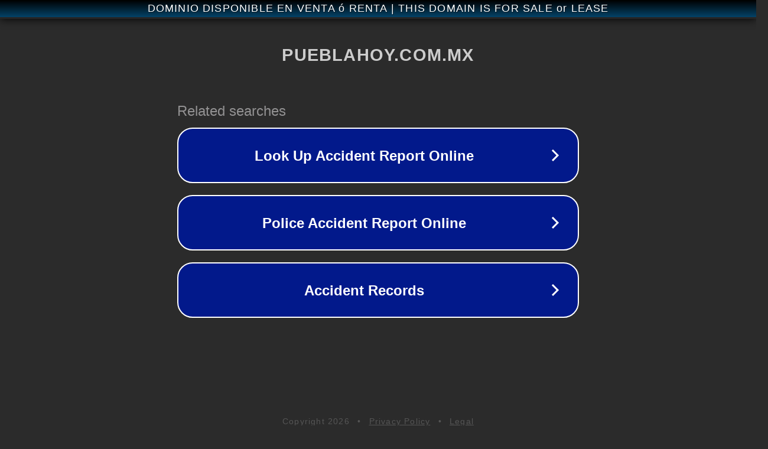

--- FILE ---
content_type: text/html; charset=utf-8
request_url: https://pueblahoy.com.mx/instituto-de-la-juventud-en-posible-investigacion-por-nepotismo/
body_size: 1138
content:
<!doctype html>
<html data-adblockkey="MFwwDQYJKoZIhvcNAQEBBQADSwAwSAJBANDrp2lz7AOmADaN8tA50LsWcjLFyQFcb/P2Txc58oYOeILb3vBw7J6f4pamkAQVSQuqYsKx3YzdUHCvbVZvFUsCAwEAAQ==_JXEwJXcuLsOpMTB8AvhyCEUFDwkG/HJeXJoH7LKwQ0WH2DrO+s6xd/ORAYGSoaSu7GKyJ4WQjIbvK67YF1xkcw==" lang="en" style="background: #2B2B2B;">
<head>
    <meta charset="utf-8">
    <meta name="viewport" content="width=device-width, initial-scale=1">
    <link rel="icon" href="[data-uri]">
    <link rel="preconnect" href="https://www.google.com" crossorigin>
</head>
<body>
<div id="target" style="opacity: 0"></div>
<script>window.park = "[base64]";</script>
<script src="/bkozyHOBO.js"></script>
</body>
</html>
